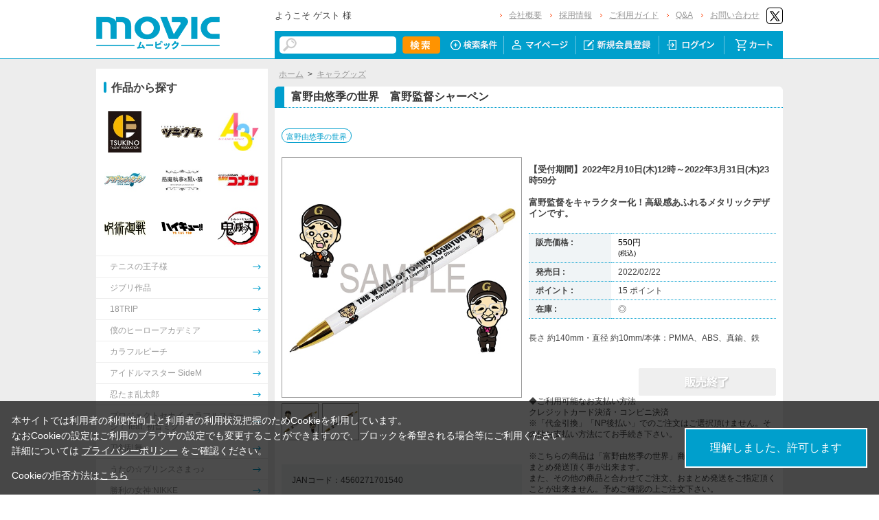

--- FILE ---
content_type: text/html; charset=shift_jis
request_url: https://www.movic.jp/shop/g/g04216-00090-90001/
body_size: 11851
content:
<!DOCTYPE HTML PUBLIC "-//W3C//DTD HTML 4.01 Transitional//EN"
    "http://www.w3.org/TR/html4/loose.dtd">
<html lang="ja" >
<head>
<meta http-equiv="Content-Type" content="text/html; charset=Shift_JIS">
<title>富野由悠季の世界　富野監督シャーペン: キャラグッズ｜ムービック（movic）</title>

<!-- Google Tag Manager -->
<script>(function(w,d,s,l,i){w[l]=w[l]||[];w[l].push({'gtm.start':
new Date().getTime(),event:'gtm.js'});var f=d.getElementsByTagName(s)[0],
j=d.createElement(s),dl=l!='dataLayer'?'&l='+l:'';j.async=true;j.src=
'https://www.googletagmanager.com/gtm.js?id='+i+dl;f.parentNode.insertBefore(j,f);
})(window,document,'script','dataLayer','GTM-W287L6B');</script>
<!-- End Google Tag Manager -->

<link rel="canonical" href="https://www.movic.jp/shop/g/g04216-00090-90001/">
<meta name="description" content="富野由悠季の世界　富野監督シャーペンのページです。">
<meta name="keywords" content="富野監督 ｼｬｰﾍﾟﾝ">
<meta name="viewport" content="width=device-width,initial-scale=1">

<meta name="facebook-domain-verification" content="6wpnudzxsrhqvj5v8pat1riyamiiyu" />

<meta http-equiv="Content-Type" content="text/html; charset=Shift_JIS">
<meta http-equiv="content-style-type" content="text/css">
<link rel="stylesheet" type="text/css" href="/css/style.css?20240819" media="all">
<link rel="stylesheet" type="text/css" href="/css/display_switch.css" />
<link rel="stylesheet" type="text/css" href="/css/cookie_policy.css" />
<meta http-equiv="content-script-type" content="text/javascript">
<script type="text/javascript" src="/js/jquery-3.6.0.min.js"></script>
<script language="JavaScript" type="text/javascript" src="/js/jquery-ui.js"></script>
<script language="JavaScript" type="text/javascript" src="/js/common.js"></script>
<link rel="SHORTCUT ICON" type="image/x-icon" href="/favicon.ico">
<link rel="stylesheet" type="text/css" href="/css/core.css">
<link rel="stylesheet" type="text/css" href="/css/skin.css">
<script type="text/javascript" src="/js/jquery.tile.js"></script>
<script type="text/javascript" src="/js/user.js?20240806-1705"></script>
<script type="text/javascript" src="/js/jquery.lazyload.js"></script>



<script>
	jQuery(function($) {
		$("img.lazy").lazyload();
	});
</script>
<!--[if IE 8]>
<script language="JavaScript" type="text/javascript" src="/lib/efo/pie_ie678.js"></script>
<script language="JavaScript" type="text/javascript" src="/js/init_ie8.js"></script>
<![endif]-->
<script type="text/javascript">
//jquery.tile.js
jQuery(window).on('load',function() {
    jQuery('.StyleT_Item_ .name_').tile(5);
    jQuery('.StyleT_Item_ .icon_').tile(5);
    jQuery('.StyleR_Item_ .name_').tile(5);
    jQuery('.StyleR_Item_ .icon_').tile(5);
});
</script>

<link rel="stylesheet" type="text/css" href="/css/movic_customize.css?20251215">
<!-- etm meta -->
<meta property="etm:device" content="desktop" />
<meta property="etm:page_type" content="goods" />
<meta property="etm:goods_detail" content="{&quot;goods&quot;:&quot;04216-00090-90001&quot;,&quot;category&quot;:&quot;10&quot;,&quot;name&quot;:&quot;富野由悠季の世界　富野監督シャーペン&quot;,&quot;variation_name1&quot;:&quot;&quot;,&quot;variation_name2&quot;:&quot;&quot;,&quot;item_code&quot;:&quot;&quot;,&quot;backorder_fg&quot;:&quot;0&quot;,&quot;s_dt&quot;:&quot;2022/02/10 12:00:00&quot;,&quot;f_dt&quot;:&quot;&quot;,&quot;release_dt&quot;:&quot;2022/02/22&quot;,&quot;regular&quot;:&quot;0&quot;,&quot;stock_status&quot;:&quot;1&quot;,&quot;price&quot;:&quot;550&quot;,&quot;sale_fg&quot;:&quot;false&quot;,&quot;brand&quot;:&quot;&quot;,&quot;brand_name&quot;:&quot;&quot;,&quot;category_name&quot;:&quot;キャラグッズ&quot;}" />
<meta property="etm:goods_keyword" content="[{&quot;goods&quot;:&quot;04216-00090-90001&quot;,&quot;keyword&quot;:&quot;04216-00090-90001&quot;},{&quot;goods&quot;:&quot;04216-00090-90001&quot;,&quot;keyword&quot;:&quot;4560271701540&quot;},{&quot;goods&quot;:&quot;04216-00090-90001&quot;,&quot;keyword&quot;:&quot;51&quot;},{&quot;goods&quot;:&quot;04216-00090-90001&quot;,&quot;keyword&quot;:&quot;event&quot;},{&quot;goods&quot;:&quot;04216-00090-90001&quot;,&quot;keyword&quot;:&quot;tomino4&quot;},{&quot;goods&quot;:&quot;04216-00090-90001&quot;,&quot;keyword&quot;:&quot;キャラグッズ&quot;},{&quot;goods&quot;:&quot;04216-00090-90001&quot;,&quot;keyword&quot;:&quot;富野由悠季の世界&quot;},{&quot;goods&quot;:&quot;04216-00090-90001&quot;,&quot;keyword&quot;:&quot;富野由悠季の世界　富野監督シャーペン&quot;}]" />

<script type="text/javascript" src="/js/goods_ajax_cart.js"></script>
<link rel="stylesheet" type="text/css" href="/css/core.css">
<link rel="stylesheet" type="text/css" href="/css/skin.css">
<script>
  (function(i,s,o,g,r,a,m){i['GoogleAnalyticsObject']=r;i[r]=i[r]||function(){
  (i[r].q=i[r].q||[]).push(arguments)},i[r].l=1*new Date();a=s.createElement(o),
  m=s.getElementsByTagName(o)[0];a.async=1;a.src=g;m.parentNode.insertBefore(a,m)
  })(window,document,'script','//www.google-analytics.com/analytics.js','ga');

  ga('create', 'UA-6516256-1', 'auto', {'allowLinker': true});
  ga('require', 'displayfeatures');
  ga('require', 'linkid', 'linkid.js');
  ga('require', 'linker');
  ga('linker:autoLink', ['eva-movie.com'] );
  ga('send', 'pageview');

</script>

<!-- Global site tag (gtag.js) - Google Analytics -->
<script async src="https://www.googletagmanager.com/gtag/js?id=G-5BC1YZV3NW"></script>
<script>
  const trackingcode = "G-5BC1YZV3NW";
  window.dataLayer = window.dataLayer || [];
  function gtag(){dataLayer.push(arguments);}
  gtag('js', new Date());
  gtag('config', trackingcode, { send_page_view: true, user_id: null });
</script>
<script src="https://ajax.googleapis.com/ajax/libs/jquery/3.0.0/jquery.min.js"></script>
<script>
  var $ga4jq = jQuery.noConflict(true);
</script>


</head>
<body >

<!-- Google Tag Manager (noscript) -->
<noscript><iframe src="https://www.googletagmanager.com/ns.html?id=GTM-W287L6B" height="0" width="0" style="display:none;visibility:hidden"></iframe></noscript>
<!-- End Google Tag Manager (noscript) -->




<div class="wrapper_">

	<!-- Accesstrade Tracking Tag -->
<script src="https://h.accesstrade.net/js/nct/lp.min.js"></script>
<!-- End Accesstrade Tracking Tag -->
<!-- header -->
<div id="header">
	<div class="inner_">
		<h1 id="sitelogo"><a href="/shop/"><img src="https://d38cuxvdcwawa4.cloudfront.net/img/usr/common/logo.png" alt="MOVIC"></a></h1>
		<div class="submenu_">
			<div class="navi_block01">
				<div id="welcomeMessage">
					<div style="font-size:small;">ようこそ ゲスト 様</div>
					<div id="linkLogout"></div>
				</div>
				<ul>
					<li><a href="/shop/pages/company.aspx">会社概要</a></li>
					<li><a href="https://www.movic.jp/recruitment/">採用情報</a></li>
					<li><a href="/shop/pages/page08.aspx">ご利用ガイド</a></li>
					<li><a href="/shop/pages/qa.aspx">Q&amp;A</a></li>
					<li><a href="https://www.movic.jp/shop/pages/contact.aspx">お問い合わせ</a></li>

					<!--<li class="sns_btn_"><a href="https://www.movic.jp/info/line/"><img src="https://d38cuxvdcwawa4.cloudfront.net/img/usr/common/line_at.png" alt="LINE@"></a></li> -->
					<!-- <li class="sns_btn_"><a href="https://www.instagram.com/movic_jp/?ref=badge" class="ig-b- ig-b-24"><img src="https://d38cuxvdcwawa4.cloudfront.net/img/usr/common/insta.png" alt="Instagram"></a></li> -->
					<!--<li class="sns_btn_"><a href="https://www.facebook.com/movic.jp"><img src="https://d38cuxvdcwawa4.cloudfront.net/img/usr/common/head_fb.png" alt="Facebook"></a></li>-->
					<li class="sns_btn_"><a href="https://twitter.com/movic_jp"><img src="https://d38cuxvdcwawa4.cloudfront.net/img/usr/common/head_twitter.png" alt="X"></a></li>
				</ul>
			</div>
			<div class="navi_block02">
				<div class="inner_">
					<div class="search_">
						<form action="/shop/goods/search.aspx" method="get" name="frmSearch">
							<input type="hidden" name="search" value="x">
							<input name="keyword" type="text" class="keyword_" id="keyword" tabindex="1" value="" size="8">
							<input type="image" src="/img/usr/common/head_searchbtn.png" alt="検索" name="image" tabindex="1">
						</form>
					</div>
					<ul>
						<li><a href="/shop/goods/search.aspx"><img src="/img/usr/common/head_navi_detail_off.png" alt="検索条件"></a></li>
						<li><a href="/shop/customer/menu.aspx"><img src="/img/usr/common/head_navi_01_off.png" alt="マイページ"></a></li>
						<li><a href="/shop/customer/entry.aspx"><img src="/img/usr/common/head_navi_02_off.png" alt="新規会員登録"></a></li>
						<li><a href="/shop/customer/menu.aspx"><img src="/img/usr/common/head_navi_03_off.png" alt="ログイン"></a></li>
						<li class="cart_menu_"><a href="/shop/cart/cart.aspx"><img src="/img/usr/common/head_navi_04_off.png" alt="カート"></a>
							<div class="cart_ddmenu"><img src="/img/usr/common/cart_ddmenu_bg01.png" alt="">
								<div class="body">
									<div id="jscart_replace_" style="">
										<div class="cart_title_">買い物かご内の商品</div>
										<div class="cart_frame_">
										</div>
									</div>
									<script type="text/javascript" src="/js/goods_cartlist.js"></script> 
								</div>
								<img src="/img/usr/common/cart_ddmenu_bg03.png" alt=""> </div>
						</li>
					</ul>
				</div>
			</div>
		</div>
	</div>
</div>
<!-- sidebanner_ -->

<!-- サイドバナーここから -->
<!--
<div class="sidebanner_">

<div class="bnr01_"><a href="https://www.uselessuse-lab.com/f/feature/tigerandbunny_01_lamp" target="_blank" ><img src="/img/usr/banner/bnr01.jpg"></a></div>
<div class="bnr02_"><a href="https://www.uselessuse-lab.com/f/feature/tigerandbunny_01_lamp" target="_blank" ><img src="/img/usr/banner/bnr02.jpg"></a></div>

</div>
-->
<!-- サイドバナーここまで -->


<div class="inner_wrap">
<div class="container_">
<div class="contents_">

<div class="mainframe_">




<div class="mainframe_body">

<div class="navitopicpath_"><a href="https://www.movic.jp/shop/" class="topicpath_home_">ホーム</a>&gt;<a href="/shop/c/c10/">キャラグッズ</a></div>
<h1 class="goods_name_"><span>富野由悠季の世界　富野監督シャーペン</span></h1>

<p class="message_"></p>

<input type="hidden" value="" id="hidden_variation_group">
<input type="hidden" value="0" id="variation_design_type">
<input type="hidden" value="04216-00090-90001" id="hidden_goods">
<div class="goodsproductdetail_">
<script type="text/javascript">
var crsirefo_jscart = "";
</script>


<div class="related_">関連作品&nbsp;<a href="https://www.movic.jp/shop/r/r102054">富野由悠季の世界</a><div></div></div>


	<div class="goodsimg_" id="gallery">
		<div class="img_L_">
			<div id="jqz_wrap">
				<a href="https://d38cuxvdcwawa4.cloudfront.net/img/goods/L/04216-00090-00001-l.jpg" id="jqz" rel="gallery" title="富野由悠季の世界　富野監督シャーペン">
				<img src="https://d38cuxvdcwawa4.cloudfront.net/img/goods/L/04216-00090-00001-l.jpg" alt="富野由悠季の世界　富野監督シャーペン"  class="src_l_"></a>
			</div>
		</div>
		<div id="change_image_for_lightbox"></div>
		<div class="etc_goodsimg_">
		<script type="text/javascript" src="/js/jquery.jqzoom-core.js"></script>
		<script type="text/javascript" src="/js/jquery.jqzoom-core-pack.js"></script>
		<ul class="etc_goodsimg_line_ thumblist" >
			
			<li class="etc_goodsimg_item_">
			<a href="javascript:void(0);" rel="{gallery: 'gallery', smallimage: 'https://d38cuxvdcwawa4.cloudfront.net/img/goods/L/04216-00090-00001-l.jpg',largeimage: 'https://d38cuxvdcwawa4.cloudfront.net/img/goods/L/04216-00090-00001-l.jpg'}" class="info zoomThumbActive" name="04216-00090-90001" title="富野由悠季の世界　富野監督シャーペン">
			<img src="https://d38cuxvdcwawa4.cloudfront.net/img/goods/L/04216-00090-00001-l.jpg" alt="富野由悠季の世界　富野監督シャーペン" >
			</a>
			</li>
			

			
			<li class="etc_goodsimg_item_">
			<a href="javascript:void(0);" rel="https://d38cuxvdcwawa4.cloudfront.net/img/goods/1/04216-00090-00001-1.jpg" class="info" name="04216-00090-90001" title="富野由悠季の世界　富野監督シャーペン">
			<img src="https://d38cuxvdcwawa4.cloudfront.net/img/goods/1/04216-00090-00001-1.jpg" alt="富野由悠季の世界　富野監督シャーペン" >
			</a>
			</li>
			

			

			

			

			
			
			
			
			
			
			
			
			
			
			
			
			
			
			
			
			
			
			
			
			
			
			
			
			
			
			
			
			
						
		</ul>
		</div>

		

		

		<div class="goodscomment2_">JANコード：4560271701540</div>

		</div>

		<div class="goodsspec_ js-enhanced-ecommerce-item-detail">
		<div class="icon_area_">









		</div>
			
			
			
			
			<div class="top_comment_" id="spec_goods_comment"><p>【受付期間】2022年2月10日(木)12時～2022年3月31日(木)23時59分<br>
<br>
富野監督をキャラクター化！高級感あふれるメタリックデザインです。</p></div>
			
			<table class="formdetail_ goodsspec_">
				<tr>
					
					<th>販売価格 : </th>
					<td id="spec_price">
					
					
						<span class="price_ js-enhanced-ecommerce-goods-price">
						
							
							 550円<br><span class="small_">(税込)</span>
							
						
						</span>
					
					
					</td>
					
				</tr>
				
				
					
					<tr>
						<th>発売日 : </th>
						<td id="spec_release_dt">2022/02/22</td>
					</tr>
					
				
				

				
				
				<tr>
					<th>ポイント : </th>
					<td id="spec_point">15 ポイント</td>
				</tr>
				
				
				
				
				<tr>
					<th>在庫 : </th>
					<td id="spec_stock_msg">◎</td>
				</tr>
				
			</table>

			<form name="frm" method="POST" action="/shop/cart/cart.aspx">

			
			<div class="cartbox_">
				<div class="variation_box_"><input name="goods" type="hidden" value="04216-00090-90001"></div> 	 
				
				<div class="goodscomment4_">長さ 約140mm・直径 約10mm/本体：PMMA、ABS、真鍮、鉄</div>
				
				
				<br>
				
				
				<div class="goods_ cart_"><img class="btn_cart_l_" src="/img/sys/button/close.gif" alt="販売終了"></div>
 	 
				
				
				<br>
				
<div class="groupWrap">
◆ご利用可能なお支払い方法<br>
クレジットカード決済・コンビニ決済<br>
※「代金引換」「NP後払い」でのご注文はご選択頂けません。その他お支払い方法にてお手続き下さい。<br>
<br>
※こちらの商品は「富野由悠季の世界」商品のみ一緒にご注文、おまとめ発送頂く事が出来ます。<br>
また、その他の商品と合わせてご注文、おまとめ発送をご指定頂くことが出来ません。予めご確認の上ご注文下さい。<br>
</div>
<ul class="option_buttons_">
<li>
<a href="https://www.movic.jp/shop/customer/bookmark.aspx?goods=04216-00090-90001&crsirefo_hidden=9554758b6ea5e6979274948ff5ac3eb999fb08ac86d588eeee9991c53656fba9"><img src="/img/sys/button/bookmark.gif" alt="お気に入りに追加" class="js-animation-bookmark js-enhanced-ecommerce-goods-bookmark"></a>
</li>



</ul>


				<dl class="common_infomation_">
				
				</dl>

			</div> 
			<div id="backorder">
			
			</div>
			
			
			</form>


			
		</div>


		

		

</div>











<div class="togetherlist_">
<h2 class="common_headline2_ accessory000_">
<img src="/img/usr/common/icon_togetherlist.jpg">
<span>関連商品</span></h2>


<script type="text/javascript">
var crsirefo_jscart = "";
</script>






<div class="goods_">
<div  class="StyleT_Frame_">
<div class="StyleT_Line_">
<div class="StyleT_Item_ js-enhanced-ecommerce-item">

		<div class="icon_">
			
			
			
		</div>




	

		<div class="img_"> 





			<!--<a class="goods_name_" href="/shop/g/g04216-00340-90001/" title="富野由悠季の世界　ステッカー　無敵鋼人ダイターン３" ><img alt="富野由悠季の世界　ステッカー　無敵鋼人ダイターン３" src="https://d38cuxvdcwawa4.cloudfront.net/img/goods/S/04216-00340-00001-s.jpg" ></a>-->
			<a class="goods_name_ js-enhanced-ecommerce-goods-image" href="/shop/g/g04216-00340-90001/" title="富野由悠季の世界　ステッカー　無敵鋼人ダイターン３" ><img class="lazy" data-original="https://d38cuxvdcwawa4.cloudfront.net/img/goods/S/04216-00340-00001-s.jpg" alt="富野由悠季の世界　ステッカー　無敵鋼人ダイターン３" ></a>
		</div>

	<div class="name_">
		<div class="name1_"><a class="goods_name_ js-enhanced-ecommerce-goods-name" href="/shop/g/g04216-00340-90001/" title="富野由悠季の世界　ステッカー　無敵鋼人ダイターン３"  data-category1="キャラグッズ(10)" data-category2="キャラグッズ(10)" data-category3="キャラグッズ(10)"data-category4="キャラグッズ(10)" >富野由悠季の世界　ステッカー　無敵鋼人ダイターン３</a></div>
	
	</div>
	
	
	<div class="price_ js-enhanced-ecommerce-goods-price">
		 660円
		
	</div>
	
	<div class="cart_"><img class="btn_cart_" src="/img/sys/button/close_s.gif" alt="">
	
	</div>
	
</div><div class="StyleT_Item_ js-enhanced-ecommerce-item">

		<div class="icon_">
			
			
			
		</div>




	

		<div class="img_"> 





			<!--<a class="goods_name_" href="/shop/g/g04216-00340-90002/" title="富野由悠季の世界　ステッカー　機動戦士ガンダム" ><img alt="富野由悠季の世界　ステッカー　機動戦士ガンダム" src="https://d38cuxvdcwawa4.cloudfront.net/img/goods/S/04216-00340-00002-s.jpg" ></a>-->
			<a class="goods_name_ js-enhanced-ecommerce-goods-image" href="/shop/g/g04216-00340-90002/" title="富野由悠季の世界　ステッカー　機動戦士ガンダム" ><img class="lazy" data-original="https://d38cuxvdcwawa4.cloudfront.net/img/goods/S/04216-00340-00002-s.jpg" alt="富野由悠季の世界　ステッカー　機動戦士ガンダム" ></a>
		</div>

	<div class="name_">
		<div class="name1_"><a class="goods_name_ js-enhanced-ecommerce-goods-name" href="/shop/g/g04216-00340-90002/" title="富野由悠季の世界　ステッカー　機動戦士ガンダム"  data-category1="キャラグッズ(10)" data-category2="キャラグッズ(10)" data-category3="キャラグッズ(10)"data-category4="キャラグッズ(10)" >富野由悠季の世界　ステッカー　機動戦士ガンダム</a></div>
	
	</div>
	
	
	<div class="price_ js-enhanced-ecommerce-goods-price">
		 660円
		
	</div>
	
	<div class="cart_"><img class="btn_cart_" src="/img/sys/button/close_s.gif" alt="">
	
	</div>
	
</div><div class="StyleT_Item_ js-enhanced-ecommerce-item">

		<div class="icon_">
			
			
			
		</div>




	

		<div class="img_"> 





			<!--<a class="goods_name_" href="/shop/g/g04216-00340-90003/" title="富野由悠季の世界　ステッカー　伝説巨神イデオン" ><img alt="富野由悠季の世界　ステッカー　伝説巨神イデオン" src="https://d38cuxvdcwawa4.cloudfront.net/img/goods/S/04216-00340-00003-s.jpg" ></a>-->
			<a class="goods_name_ js-enhanced-ecommerce-goods-image" href="/shop/g/g04216-00340-90003/" title="富野由悠季の世界　ステッカー　伝説巨神イデオン" ><img class="lazy" data-original="https://d38cuxvdcwawa4.cloudfront.net/img/goods/S/04216-00340-00003-s.jpg" alt="富野由悠季の世界　ステッカー　伝説巨神イデオン" ></a>
		</div>

	<div class="name_">
		<div class="name1_"><a class="goods_name_ js-enhanced-ecommerce-goods-name" href="/shop/g/g04216-00340-90003/" title="富野由悠季の世界　ステッカー　伝説巨神イデオン"  data-category1="キャラグッズ(10)" data-category2="キャラグッズ(10)" data-category3="キャラグッズ(10)"data-category4="キャラグッズ(10)" >富野由悠季の世界　ステッカー　伝説巨神イデオン</a></div>
	
	</div>
	
	
	<div class="price_ js-enhanced-ecommerce-goods-price">
		 660円
		
	</div>
	
	<div class="cart_"><img class="btn_cart_" src="/img/sys/button/close_s.gif" alt="">
	
	</div>
	
</div><div class="StyleT_Item_ js-enhanced-ecommerce-item">

		<div class="icon_">
			
			
			
		</div>




	

		<div class="img_"> 





			<!--<a class="goods_name_" href="/shop/g/g04216-00340-90004/" title="富野由悠季の世界　ステッカー　戦闘メカ ザブングル" ><img alt="富野由悠季の世界　ステッカー　戦闘メカ ザブングル" src="https://d38cuxvdcwawa4.cloudfront.net/img/goods/S/04216-00340-00004-s.jpg" ></a>-->
			<a class="goods_name_ js-enhanced-ecommerce-goods-image" href="/shop/g/g04216-00340-90004/" title="富野由悠季の世界　ステッカー　戦闘メカ ザブングル" ><img class="lazy" data-original="https://d38cuxvdcwawa4.cloudfront.net/img/goods/S/04216-00340-00004-s.jpg" alt="富野由悠季の世界　ステッカー　戦闘メカ ザブングル" ></a>
		</div>

	<div class="name_">
		<div class="name1_"><a class="goods_name_ js-enhanced-ecommerce-goods-name" href="/shop/g/g04216-00340-90004/" title="富野由悠季の世界　ステッカー　戦闘メカ ザブングル"  data-category1="キャラグッズ(10)" data-category2="キャラグッズ(10)" data-category3="キャラグッズ(10)"data-category4="キャラグッズ(10)" >富野由悠季の世界　ステッカー　戦闘メカ ザブングル</a></div>
	
	</div>
	
	
	<div class="price_ js-enhanced-ecommerce-goods-price">
		 660円
		
	</div>
	
	<div class="cart_"><img class="btn_cart_" src="/img/sys/button/close_s.gif" alt="">
	
	</div>
	
</div><div class="StyleT_Item_ js-enhanced-ecommerce-item">

		<div class="icon_">
			
			
			
		</div>




	

		<div class="img_"> 





			<!--<a class="goods_name_" href="/shop/g/g04216-00340-90005/" title="富野由悠季の世界　ステッカー　聖戦士ダンバイン" ><img alt="富野由悠季の世界　ステッカー　聖戦士ダンバイン" src="https://d38cuxvdcwawa4.cloudfront.net/img/goods/S/04216-00340-00005-s.jpg" ></a>-->
			<a class="goods_name_ js-enhanced-ecommerce-goods-image" href="/shop/g/g04216-00340-90005/" title="富野由悠季の世界　ステッカー　聖戦士ダンバイン" ><img class="lazy" data-original="https://d38cuxvdcwawa4.cloudfront.net/img/goods/S/04216-00340-00005-s.jpg" alt="富野由悠季の世界　ステッカー　聖戦士ダンバイン" ></a>
		</div>

	<div class="name_">
		<div class="name1_"><a class="goods_name_ js-enhanced-ecommerce-goods-name" href="/shop/g/g04216-00340-90005/" title="富野由悠季の世界　ステッカー　聖戦士ダンバイン"  data-category1="キャラグッズ(10)" data-category2="キャラグッズ(10)" data-category3="キャラグッズ(10)"data-category4="キャラグッズ(10)" >富野由悠季の世界　ステッカー　聖戦士ダンバイン</a></div>
	
	</div>
	
	
	<div class="price_ js-enhanced-ecommerce-goods-price">
		 660円
		
	</div>
	
	<div class="cart_"><img class="btn_cart_" src="/img/sys/button/close_s.gif" alt="">
	
	</div>
	
</div>
</div>
<div class="StyleT_Line_">
<div class="StyleT_Item_ js-enhanced-ecommerce-item">

		<div class="icon_">
			
			
			
		</div>




	

		<div class="img_"> 





			<!--<a class="goods_name_" href="/shop/g/g04216-00340-90006/" title="富野由悠季の世界　ステッカー　重戦機エルガイム" ><img alt="富野由悠季の世界　ステッカー　重戦機エルガイム" src="https://d38cuxvdcwawa4.cloudfront.net/img/goods/S/04216-00340-00006-s.jpg" ></a>-->
			<a class="goods_name_ js-enhanced-ecommerce-goods-image" href="/shop/g/g04216-00340-90006/" title="富野由悠季の世界　ステッカー　重戦機エルガイム" ><img class="lazy" data-original="https://d38cuxvdcwawa4.cloudfront.net/img/goods/S/04216-00340-00006-s.jpg" alt="富野由悠季の世界　ステッカー　重戦機エルガイム" ></a>
		</div>

	<div class="name_">
		<div class="name1_"><a class="goods_name_ js-enhanced-ecommerce-goods-name" href="/shop/g/g04216-00340-90006/" title="富野由悠季の世界　ステッカー　重戦機エルガイム"  data-category1="キャラグッズ(10)" data-category2="キャラグッズ(10)" data-category3="キャラグッズ(10)"data-category4="キャラグッズ(10)" >富野由悠季の世界　ステッカー　重戦機エルガイム</a></div>
	
	</div>
	
	
	<div class="price_ js-enhanced-ecommerce-goods-price">
		 660円
		
	</div>
	
	<div class="cart_"><img class="btn_cart_" src="/img/sys/button/close_s.gif" alt="">
	
	</div>
	
</div><div class="StyleT_Item_ js-enhanced-ecommerce-item">

		<div class="icon_">
			
			
			
		</div>




	

		<div class="img_"> 





			<!--<a class="goods_name_" href="/shop/g/g04216-00340-90007/" title="富野由悠季の世界　ステッカー　機動戦士Zガンダム" ><img alt="富野由悠季の世界　ステッカー　機動戦士Zガンダム" src="https://d38cuxvdcwawa4.cloudfront.net/img/goods/S/04216-00340-00007-s.jpg" ></a>-->
			<a class="goods_name_ js-enhanced-ecommerce-goods-image" href="/shop/g/g04216-00340-90007/" title="富野由悠季の世界　ステッカー　機動戦士Zガンダム" ><img class="lazy" data-original="https://d38cuxvdcwawa4.cloudfront.net/img/goods/S/04216-00340-00007-s.jpg" alt="富野由悠季の世界　ステッカー　機動戦士Zガンダム" ></a>
		</div>

	<div class="name_">
		<div class="name1_"><a class="goods_name_ js-enhanced-ecommerce-goods-name" href="/shop/g/g04216-00340-90007/" title="富野由悠季の世界　ステッカー　機動戦士Zガンダム"  data-category1="キャラグッズ(10)" data-category2="キャラグッズ(10)" data-category3="キャラグッズ(10)"data-category4="キャラグッズ(10)" >富野由悠季の世界　ステッカー　機動戦士Zガンダム</a></div>
	
	</div>
	
	
	<div class="price_ js-enhanced-ecommerce-goods-price">
		 660円
		
	</div>
	
	<div class="cart_"><img class="btn_cart_" src="/img/sys/button/close_s.gif" alt="">
	
	</div>
	
</div><div class="StyleT_Item_ js-enhanced-ecommerce-item">

		<div class="icon_">
			
			
			
		</div>




	

		<div class="img_"> 





			<!--<a class="goods_name_" href="/shop/g/g04216-00340-90008/" title="富野由悠季の世界　ステッカー　機動戦士ガンダム 逆襲のシャア" ><img alt="富野由悠季の世界　ステッカー　機動戦士ガンダム 逆襲のシャア" src="https://d38cuxvdcwawa4.cloudfront.net/img/goods/S/04216-00340-00008-s.jpg" ></a>-->
			<a class="goods_name_ js-enhanced-ecommerce-goods-image" href="/shop/g/g04216-00340-90008/" title="富野由悠季の世界　ステッカー　機動戦士ガンダム 逆襲のシャア" ><img class="lazy" data-original="https://d38cuxvdcwawa4.cloudfront.net/img/goods/S/04216-00340-00008-s.jpg" alt="富野由悠季の世界　ステッカー　機動戦士ガンダム 逆襲のシャア" ></a>
		</div>

	<div class="name_">
		<div class="name1_"><a class="goods_name_ js-enhanced-ecommerce-goods-name" href="/shop/g/g04216-00340-90008/" title="富野由悠季の世界　ステッカー　機動戦士ガンダム 逆襲のシャア"  data-category1="キャラグッズ(10)" data-category2="キャラグッズ(10)" data-category3="キャラグッズ(10)"data-category4="キャラグッズ(10)" >富野由悠季の世界　ステッカー　機動戦士ガンダム 逆襲のシャア</a></div>
	
	</div>
	
	
	<div class="price_ js-enhanced-ecommerce-goods-price">
		 660円
		
	</div>
	
	<div class="cart_"><img class="btn_cart_" src="/img/sys/button/close_s.gif" alt="">
	
	</div>
	
</div><div class="StyleT_Item_ js-enhanced-ecommerce-item">

		<div class="icon_">
			
			
			
		</div>




	

		<div class="img_"> 





			<!--<a class="goods_name_" href="/shop/g/g04216-00350-90001/" title="富野由悠季の世界　アクリルスタンド　富野由悠季監督 スチール" ><img alt="富野由悠季の世界　アクリルスタンド　富野由悠季監督 スチール" src="https://d38cuxvdcwawa4.cloudfront.net/img/goods/S/04216-00350-00001-s.jpg" ></a>-->
			<a class="goods_name_ js-enhanced-ecommerce-goods-image" href="/shop/g/g04216-00350-90001/" title="富野由悠季の世界　アクリルスタンド　富野由悠季監督 スチール" ><img class="lazy" data-original="https://d38cuxvdcwawa4.cloudfront.net/img/goods/S/04216-00350-00001-s.jpg" alt="富野由悠季の世界　アクリルスタンド　富野由悠季監督 スチール" ></a>
		</div>

	<div class="name_">
		<div class="name1_"><a class="goods_name_ js-enhanced-ecommerce-goods-name" href="/shop/g/g04216-00350-90001/" title="富野由悠季の世界　アクリルスタンド　富野由悠季監督 スチール"  data-category1="キャラグッズ(10)" data-category2="キャラグッズ(10)" data-category3="キャラグッズ(10)"data-category4="キャラグッズ(10)" >富野由悠季の世界　アクリルスタンド　富野由悠季監督 スチール</a></div>
	
	</div>
	
	
	<div class="price_ js-enhanced-ecommerce-goods-price">
		 1,650円
		
	</div>
	
	<div class="cart_"><img class="btn_cart_" src="/img/sys/button/close_s.gif" alt="">
	
	</div>
	
</div><div class="StyleT_Item_ js-enhanced-ecommerce-item">

		<div class="icon_">
			
			
			
		</div>




	

		<div class="img_"> 





			<!--<a class="goods_name_" href="/shop/g/g04216-00220-90009/" title="富野由悠季の世界　レンチキュラーキーホルダー　機動戦士ガンダム　ひらめく！ ピキーンキーホルダー" ><img alt="富野由悠季の世界　レンチキュラーキーホルダー　機動戦士ガンダム　ひらめく！ ピキーンキーホルダー" src="https://d38cuxvdcwawa4.cloudfront.net/img/goods/S/04216-00220-00009-s.jpg" ></a>-->
			<a class="goods_name_ js-enhanced-ecommerce-goods-image" href="/shop/g/g04216-00220-90009/" title="富野由悠季の世界　レンチキュラーキーホルダー　機動戦士ガンダム　ひらめく！ ピキーンキーホルダー" ><img class="lazy" data-original="https://d38cuxvdcwawa4.cloudfront.net/img/goods/S/04216-00220-00009-s.jpg" alt="富野由悠季の世界　レンチキュラーキーホルダー　機動戦士ガンダム　ひらめく！ ピキーンキーホルダー" ></a>
		</div>

	<div class="name_">
		<div class="name1_"><a class="goods_name_ js-enhanced-ecommerce-goods-name" href="/shop/g/g04216-00220-90009/" title="富野由悠季の世界　レンチキュラーキーホルダー　機動戦士ガンダム　ひらめく！ ピキーンキーホルダー"  data-category1="キャラグッズ(10)" data-category2="キャラグッズ(10)" data-category3="キャラグッズ(10)"data-category4="キャラグッズ(10)" >富野由悠季の世界　レンチキュラーキーホルダー　機動戦士ガンダム　ひらめく！ ピキーンキーホルダー</a></div>
	
	</div>
	
	
	<div class="price_ js-enhanced-ecommerce-goods-price">
		 990円
		
	</div>
	
	<div class="cart_"><img class="btn_cart_" src="/img/sys/button/close_s.gif" alt="">
	
	</div>
	
</div>
</div>
<div class="StyleT_Line_">
<div class="StyleT_Item_ js-enhanced-ecommerce-item">

		<div class="icon_">
			
			
			
		</div>




	

		<div class="img_"> 





			<!--<a class="goods_name_" href="/shop/g/g04216-00220-90010/" title="富野由悠季の世界　レンチキュラーキーホルダー　機動戦士ガンダム　きらめく！　戯れ事キーホルダー" ><img alt="富野由悠季の世界　レンチキュラーキーホルダー　機動戦士ガンダム　きらめく！　戯れ事キーホルダー" src="https://d38cuxvdcwawa4.cloudfront.net/img/goods/S/04216-00220-00010-s.jpg" ></a>-->
			<a class="goods_name_ js-enhanced-ecommerce-goods-image" href="/shop/g/g04216-00220-90010/" title="富野由悠季の世界　レンチキュラーキーホルダー　機動戦士ガンダム　きらめく！　戯れ事キーホルダー" ><img class="lazy" data-original="https://d38cuxvdcwawa4.cloudfront.net/img/goods/S/04216-00220-00010-s.jpg" alt="富野由悠季の世界　レンチキュラーキーホルダー　機動戦士ガンダム　きらめく！　戯れ事キーホルダー" ></a>
		</div>

	<div class="name_">
		<div class="name1_"><a class="goods_name_ js-enhanced-ecommerce-goods-name" href="/shop/g/g04216-00220-90010/" title="富野由悠季の世界　レンチキュラーキーホルダー　機動戦士ガンダム　きらめく！　戯れ事キーホルダー"  data-category1="キャラグッズ(10)" data-category2="キャラグッズ(10)" data-category3="キャラグッズ(10)"data-category4="キャラグッズ(10)" >富野由悠季の世界　レンチキュラーキーホルダー　機動戦士ガンダム　きらめく！　戯れ事キーホルダー</a></div>
	
	</div>
	
	
	<div class="price_ js-enhanced-ecommerce-goods-price">
		 990円
		
	</div>
	
	<div class="cart_"><img class="btn_cart_" src="/img/sys/button/close_s.gif" alt="">
	
	</div>
	
</div><div class="StyleT_Item_ js-enhanced-ecommerce-item">

		<div class="icon_">
			
			
			
		</div>




	

		<div class="img_"> 





			<!--<a class="goods_name_" href="/shop/g/g04216-00220-90011/" title="富野由悠季の世界　レンチキュラーキーホルダー　伝説巨神イデオン　発動！ イデのゲージ キーホルダー" ><img alt="富野由悠季の世界　レンチキュラーキーホルダー　伝説巨神イデオン　発動！ イデのゲージ キーホルダー" src="https://d38cuxvdcwawa4.cloudfront.net/img/goods/S/04216-00220-00011-s.jpg" ></a>-->
			<a class="goods_name_ js-enhanced-ecommerce-goods-image" href="/shop/g/g04216-00220-90011/" title="富野由悠季の世界　レンチキュラーキーホルダー　伝説巨神イデオン　発動！ イデのゲージ キーホルダー" ><img class="lazy" data-original="https://d38cuxvdcwawa4.cloudfront.net/img/goods/S/04216-00220-00011-s.jpg" alt="富野由悠季の世界　レンチキュラーキーホルダー　伝説巨神イデオン　発動！ イデのゲージ キーホルダー" ></a>
		</div>

	<div class="name_">
		<div class="name1_"><a class="goods_name_ js-enhanced-ecommerce-goods-name" href="/shop/g/g04216-00220-90011/" title="富野由悠季の世界　レンチキュラーキーホルダー　伝説巨神イデオン　発動！ イデのゲージ キーホルダー"  data-category1="キャラグッズ(10)" data-category2="キャラグッズ(10)" data-category3="キャラグッズ(10)"data-category4="キャラグッズ(10)" >富野由悠季の世界　レンチキュラーキーホルダー　伝説巨神イデオン　発動！ イデのゲージ キーホルダー</a></div>
	
	</div>
	
	
	<div class="price_ js-enhanced-ecommerce-goods-price">
		 990円
		
	</div>
	
	<div class="cart_"><img class="btn_cart_" src="/img/sys/button/close_s.gif" alt="">
	
	</div>
	
</div><div class="StyleT_Item_ js-enhanced-ecommerce-item">

		<div class="icon_">
			
			
			
		</div>




	

		<div class="img_"> 





			<!--<a class="goods_name_" href="/shop/g/g04216-00220-90012/" title="富野由悠季の世界　レンチキュラーキーホルダー　キングゲイナー　踊る！　アナ姫キーホルダー" ><img alt="富野由悠季の世界　レンチキュラーキーホルダー　キングゲイナー　踊る！　アナ姫キーホルダー" src="https://d38cuxvdcwawa4.cloudfront.net/img/goods/S/04216-00220-00012-s.jpg" ></a>-->
			<a class="goods_name_ js-enhanced-ecommerce-goods-image" href="/shop/g/g04216-00220-90012/" title="富野由悠季の世界　レンチキュラーキーホルダー　キングゲイナー　踊る！　アナ姫キーホルダー" ><img class="lazy" data-original="https://d38cuxvdcwawa4.cloudfront.net/img/goods/S/04216-00220-00012-s.jpg" alt="富野由悠季の世界　レンチキュラーキーホルダー　キングゲイナー　踊る！　アナ姫キーホルダー" ></a>
		</div>

	<div class="name_">
		<div class="name1_"><a class="goods_name_ js-enhanced-ecommerce-goods-name" href="/shop/g/g04216-00220-90012/" title="富野由悠季の世界　レンチキュラーキーホルダー　キングゲイナー　踊る！　アナ姫キーホルダー"  data-category1="キャラグッズ(10)" data-category2="キャラグッズ(10)" data-category3="キャラグッズ(10)"data-category4="キャラグッズ(10)" >富野由悠季の世界　レンチキュラーキーホルダー　キングゲイナー　踊る！　アナ姫キーホルダー</a></div>
	
	</div>
	
	
	<div class="price_ js-enhanced-ecommerce-goods-price">
		 990円
		
	</div>
	
	<div class="cart_"><img class="btn_cart_" src="/img/sys/button/close_s.gif" alt="">
	
	</div>
	
</div><div class="StyleT_Item_ js-enhanced-ecommerce-item">

		<div class="icon_">
			
			
			
		</div>




	

		<div class="img_"> 





			<!--<a class="goods_name_" href="/shop/g/g04216-00682-90001/" title="富野由悠季の世界　フラットポーチ　機動戦士ガンダム　おヒゲのポーチ　―ランバ・ラル―" ><img alt="富野由悠季の世界　フラットポーチ　機動戦士ガンダム　おヒゲのポーチ　―ランバ・ラル―" src="https://d38cuxvdcwawa4.cloudfront.net/img/goods/S/04216-00682-00001-s.jpg" ></a>-->
			<a class="goods_name_ js-enhanced-ecommerce-goods-image" href="/shop/g/g04216-00682-90001/" title="富野由悠季の世界　フラットポーチ　機動戦士ガンダム　おヒゲのポーチ　―ランバ・ラル―" ><img class="lazy" data-original="https://d38cuxvdcwawa4.cloudfront.net/img/goods/S/04216-00682-00001-s.jpg" alt="富野由悠季の世界　フラットポーチ　機動戦士ガンダム　おヒゲのポーチ　―ランバ・ラル―" ></a>
		</div>

	<div class="name_">
		<div class="name1_"><a class="goods_name_ js-enhanced-ecommerce-goods-name" href="/shop/g/g04216-00682-90001/" title="富野由悠季の世界　フラットポーチ　機動戦士ガンダム　おヒゲのポーチ　―ランバ・ラル―"  data-category1="キャラグッズ(10)" data-category2="キャラグッズ(10)" data-category3="キャラグッズ(10)"data-category4="キャラグッズ(10)" >富野由悠季の世界　フラットポーチ　機動戦士ガンダム　おヒゲのポーチ　―ランバ・ラル―</a></div>
	
	</div>
	
	
	<div class="price_ js-enhanced-ecommerce-goods-price">
		 1,320円
		
	</div>
	
	<div class="cart_"><img class="btn_cart_" src="/img/sys/button/close_s.gif" alt="">
	
	</div>
	
</div><div class="StyleT_Item_ js-enhanced-ecommerce-item">

		<div class="icon_">
			
			
			
		</div>




	

		<div class="img_"> 





			<!--<a class="goods_name_" href="/shop/g/g04216-00682-90002/" title="富野由悠季の世界　フラットポーチ　無敵鋼人ダイターン３　おヒゲのポーチ ―ギャリソン時田―" ><img alt="富野由悠季の世界　フラットポーチ　無敵鋼人ダイターン３　おヒゲのポーチ ―ギャリソン時田―" src="https://d38cuxvdcwawa4.cloudfront.net/img/goods/S/04216-00682-00002-s.jpg" ></a>-->
			<a class="goods_name_ js-enhanced-ecommerce-goods-image" href="/shop/g/g04216-00682-90002/" title="富野由悠季の世界　フラットポーチ　無敵鋼人ダイターン３　おヒゲのポーチ ―ギャリソン時田―" ><img class="lazy" data-original="https://d38cuxvdcwawa4.cloudfront.net/img/goods/S/04216-00682-00002-s.jpg" alt="富野由悠季の世界　フラットポーチ　無敵鋼人ダイターン３　おヒゲのポーチ ―ギャリソン時田―" ></a>
		</div>

	<div class="name_">
		<div class="name1_"><a class="goods_name_ js-enhanced-ecommerce-goods-name" href="/shop/g/g04216-00682-90002/" title="富野由悠季の世界　フラットポーチ　無敵鋼人ダイターン３　おヒゲのポーチ ―ギャリソン時田―"  data-category1="キャラグッズ(10)" data-category2="キャラグッズ(10)" data-category3="キャラグッズ(10)"data-category4="キャラグッズ(10)" >富野由悠季の世界　フラットポーチ　無敵鋼人ダイターン３　おヒゲのポーチ ―ギャリソン時田―</a></div>
	
	</div>
	
	
	<div class="price_ js-enhanced-ecommerce-goods-price">
		 1,320円
		
	</div>
	
	<div class="cart_"><img class="btn_cart_" src="/img/sys/button/close_s.gif" alt="">
	
	</div>
	
</div>
</div>
<div class="StyleT_Line_">
<div class="StyleT_Item_ js-enhanced-ecommerce-item">

		<div class="icon_">
			
			
			
		</div>




	

		<div class="img_"> 





			<!--<a class="goods_name_" href="/shop/g/g04216-00682-90003/" title="富野由悠季の世界　フラットポーチ　∀ガンダム　おヒゲのポーチ　―∀ガンダム―" ><img alt="富野由悠季の世界　フラットポーチ　∀ガンダム　おヒゲのポーチ　―∀ガンダム―" src="https://d38cuxvdcwawa4.cloudfront.net/img/goods/S/04216-00682-00003-s.jpg" ></a>-->
			<a class="goods_name_ js-enhanced-ecommerce-goods-image" href="/shop/g/g04216-00682-90003/" title="富野由悠季の世界　フラットポーチ　∀ガンダム　おヒゲのポーチ　―∀ガンダム―" ><img class="lazy" data-original="https://d38cuxvdcwawa4.cloudfront.net/img/goods/S/04216-00682-00003-s.jpg" alt="富野由悠季の世界　フラットポーチ　∀ガンダム　おヒゲのポーチ　―∀ガンダム―" ></a>
		</div>

	<div class="name_">
		<div class="name1_"><a class="goods_name_ js-enhanced-ecommerce-goods-name" href="/shop/g/g04216-00682-90003/" title="富野由悠季の世界　フラットポーチ　∀ガンダム　おヒゲのポーチ　―∀ガンダム―"  data-category1="キャラグッズ(10)" data-category2="キャラグッズ(10)" data-category3="キャラグッズ(10)"data-category4="キャラグッズ(10)" >富野由悠季の世界　フラットポーチ　∀ガンダム　おヒゲのポーチ　―∀ガンダム―</a></div>
	
	</div>
	
	
	<div class="price_ js-enhanced-ecommerce-goods-price">
		 1,320円
		
	</div>
	
	<div class="cart_"><img class="btn_cart_" src="/img/sys/button/close_s.gif" alt="">
	
	</div>
	
</div><div class="StyleT_Item_ js-enhanced-ecommerce-item">

		<div class="icon_">
			
			
			
		</div>




	

		<div class="img_"> 





			<!--<a class="goods_name_" href="/shop/g/g04216-00141-90001/" title="富野由悠季の世界　うちわ　富野監督 応援うちわ" ><img alt="富野由悠季の世界　うちわ　富野監督 応援うちわ" src="https://d38cuxvdcwawa4.cloudfront.net/img/goods/S/04216-00141-00001-s.jpg" ></a>-->
			<a class="goods_name_ js-enhanced-ecommerce-goods-image" href="/shop/g/g04216-00141-90001/" title="富野由悠季の世界　うちわ　富野監督 応援うちわ" ><img class="lazy" data-original="https://d38cuxvdcwawa4.cloudfront.net/img/goods/S/04216-00141-00001-s.jpg" alt="富野由悠季の世界　うちわ　富野監督 応援うちわ" ></a>
		</div>

	<div class="name_">
		<div class="name1_"><a class="goods_name_ js-enhanced-ecommerce-goods-name" href="/shop/g/g04216-00141-90001/" title="富野由悠季の世界　うちわ　富野監督 応援うちわ"  data-category1="キャラグッズ(10)" data-category2="キャラグッズ(10)" data-category3="キャラグッズ(10)"data-category4="キャラグッズ(10)" >富野由悠季の世界　うちわ　富野監督 応援うちわ</a></div>
	
	</div>
	
	
	<div class="price_ js-enhanced-ecommerce-goods-price">
		 880円
		
	</div>
	
	<div class="cart_"><img class="btn_cart_" src="/img/sys/button/close_s.gif" alt="">
	
	</div>
	
</div><div class="StyleT_Item_ js-enhanced-ecommerce-item">

		<div class="icon_">
			
			
			
		</div>




	

		<div class="img_"> 





			<!--<a class="goods_name_" href="/shop/g/g04216-00760-90002/" title="富野由悠季の世界　メモパッド　TAGGED&#215;∀ガンダム" ><img alt="富野由悠季の世界　メモパッド　TAGGED&#215;∀ガンダム" src="https://d38cuxvdcwawa4.cloudfront.net/img/goods/S/04216-00760-00002-s.jpg" ></a>-->
			<a class="goods_name_ js-enhanced-ecommerce-goods-image" href="/shop/g/g04216-00760-90002/" title="富野由悠季の世界　メモパッド　TAGGED&#215;∀ガンダム" ><img class="lazy" data-original="https://d38cuxvdcwawa4.cloudfront.net/img/goods/S/04216-00760-00002-s.jpg" alt="富野由悠季の世界　メモパッド　TAGGED&#215;∀ガンダム" ></a>
		</div>

	<div class="name_">
		<div class="name1_"><a class="goods_name_ js-enhanced-ecommerce-goods-name" href="/shop/g/g04216-00760-90002/" title="富野由悠季の世界　メモパッド　TAGGED&#215;∀ガンダム"  data-category1="キャラグッズ(10)" data-category2="キャラグッズ(10)" data-category3="キャラグッズ(10)"data-category4="キャラグッズ(10)" >富野由悠季の世界　メモパッド　TAGGED&#215;∀ガンダム</a></div>
	
	</div>
	
	
	<div class="price_ js-enhanced-ecommerce-goods-price">
		 880円
		
	</div>
	
	<div class="cart_"><img class="btn_cart_" src="/img/sys/button/close_s.gif" alt="">
	
	</div>
	
</div><div class="StyleT_Item_ js-enhanced-ecommerce-item">

		<div class="icon_">
			
			
			
		</div>




	

		<div class="img_"> 





			<!--<a class="goods_name_" href="/shop/g/g04216-00760-90003/" title="富野由悠季の世界　メモパッド　シャア専用TAGGED（機動戦士ガンダム）" ><img alt="富野由悠季の世界　メモパッド　シャア専用TAGGED（機動戦士ガンダム）" src="https://d38cuxvdcwawa4.cloudfront.net/img/goods/S/04216-00760-00003-s.jpg" ></a>-->
			<a class="goods_name_ js-enhanced-ecommerce-goods-image" href="/shop/g/g04216-00760-90003/" title="富野由悠季の世界　メモパッド　シャア専用TAGGED（機動戦士ガンダム）" ><img class="lazy" data-original="https://d38cuxvdcwawa4.cloudfront.net/img/goods/S/04216-00760-00003-s.jpg" alt="富野由悠季の世界　メモパッド　シャア専用TAGGED（機動戦士ガンダム）" ></a>
		</div>

	<div class="name_">
		<div class="name1_"><a class="goods_name_ js-enhanced-ecommerce-goods-name" href="/shop/g/g04216-00760-90003/" title="富野由悠季の世界　メモパッド　シャア専用TAGGED（機動戦士ガンダム）"  data-category1="キャラグッズ(10)" data-category2="キャラグッズ(10)" data-category3="キャラグッズ(10)"data-category4="キャラグッズ(10)" >富野由悠季の世界　メモパッド　シャア専用TAGGED（機動戦士ガンダム）</a></div>
	
	</div>
	
	
	<div class="price_ js-enhanced-ecommerce-goods-price">
		 880円
		
	</div>
	
	<div class="cart_"><img class="btn_cart_" src="/img/sys/button/close_s.gif" alt="">
	
	</div>
	
</div><div class="StyleT_Item_ js-enhanced-ecommerce-item">

		<div class="icon_">
			
			
			
		</div>




	

		<div class="img_"> 





			<!--<a class="goods_name_" href="/shop/g/g04216-00220-90013/" title="富野由悠季の世界　富野監督キーホルダー　A（笑顔）" ><img alt="富野由悠季の世界　富野監督キーホルダー　A（笑顔）" src="https://d38cuxvdcwawa4.cloudfront.net/img/goods/S/04216-00220-00013-s.jpg" ></a>-->
			<a class="goods_name_ js-enhanced-ecommerce-goods-image" href="/shop/g/g04216-00220-90013/" title="富野由悠季の世界　富野監督キーホルダー　A（笑顔）" ><img class="lazy" data-original="https://d38cuxvdcwawa4.cloudfront.net/img/goods/S/04216-00220-00013-s.jpg" alt="富野由悠季の世界　富野監督キーホルダー　A（笑顔）" ></a>
		</div>

	<div class="name_">
		<div class="name1_"><a class="goods_name_ js-enhanced-ecommerce-goods-name" href="/shop/g/g04216-00220-90013/" title="富野由悠季の世界　富野監督キーホルダー　A（笑顔）"  data-category1="キャラグッズ(10)" data-category2="キャラグッズ(10)" data-category3="キャラグッズ(10)"data-category4="キャラグッズ(10)" >富野由悠季の世界　富野監督キーホルダー　A（笑顔）</a></div>
	
	</div>
	
	
	<div class="price_ js-enhanced-ecommerce-goods-price">
		 880円
		
	</div>
	
	<div class="cart_"><img class="btn_cart_" src="/img/sys/button/close_s.gif" alt="">
	
	</div>
	
</div>
</div>
<div class="StyleT_Line_">
<div class="StyleT_Item_ js-enhanced-ecommerce-item">

		<div class="icon_">
			
			
			
		</div>




	

		<div class="img_"> 





			<!--<a class="goods_name_" href="/shop/g/g04216-00220-90014/" title="富野由悠季の世界　富野監督キーホルダー　B（マイク）" ><img alt="富野由悠季の世界　富野監督キーホルダー　B（マイク）" src="https://d38cuxvdcwawa4.cloudfront.net/img/goods/S/04216-00220-00014-s.jpg" ></a>-->
			<a class="goods_name_ js-enhanced-ecommerce-goods-image" href="/shop/g/g04216-00220-90014/" title="富野由悠季の世界　富野監督キーホルダー　B（マイク）" ><img class="lazy" data-original="https://d38cuxvdcwawa4.cloudfront.net/img/goods/S/04216-00220-00014-s.jpg" alt="富野由悠季の世界　富野監督キーホルダー　B（マイク）" ></a>
		</div>

	<div class="name_">
		<div class="name1_"><a class="goods_name_ js-enhanced-ecommerce-goods-name" href="/shop/g/g04216-00220-90014/" title="富野由悠季の世界　富野監督キーホルダー　B（マイク）"  data-category1="キャラグッズ(10)" data-category2="キャラグッズ(10)" data-category3="キャラグッズ(10)"data-category4="キャラグッズ(10)" >富野由悠季の世界　富野監督キーホルダー　B（マイク）</a></div>
	
	</div>
	
	
	<div class="price_ js-enhanced-ecommerce-goods-price">
		 880円
		
	</div>
	
	<div class="cart_"><img class="btn_cart_" src="/img/sys/button/close_s.gif" alt="">
	
	</div>
	
</div><div class="StyleT_Item_ js-enhanced-ecommerce-item">

		<div class="icon_">
			
			
			
		</div>




	

		<div class="img_"> 





			<!--<a class="goods_name_" href="/shop/g/g04216-00680-90001/" title="富野由悠季の世界　富野監督ボールペン" ><img alt="富野由悠季の世界　富野監督ボールペン" src="https://d38cuxvdcwawa4.cloudfront.net/img/goods/S/04216-00680-00001-s.jpg" ></a>-->
			<a class="goods_name_ js-enhanced-ecommerce-goods-image" href="/shop/g/g04216-00680-90001/" title="富野由悠季の世界　富野監督ボールペン" ><img class="lazy" data-original="https://d38cuxvdcwawa4.cloudfront.net/img/goods/S/04216-00680-00001-s.jpg" alt="富野由悠季の世界　富野監督ボールペン" ></a>
		</div>

	<div class="name_">
		<div class="name1_"><a class="goods_name_ js-enhanced-ecommerce-goods-name" href="/shop/g/g04216-00680-90001/" title="富野由悠季の世界　富野監督ボールペン"  data-category1="キャラグッズ(10)" data-category2="キャラグッズ(10)" data-category3="キャラグッズ(10)"data-category4="キャラグッズ(10)" >富野由悠季の世界　富野監督ボールペン</a></div>
	
	</div>
	
	
	<div class="price_ js-enhanced-ecommerce-goods-price">
		 550円
		
	</div>
	
	<div class="cart_"><img class="btn_cart_" src="/img/sys/button/close_s.gif" alt="">
	
	</div>
	
</div><div class="StyleT_Item_ js-enhanced-ecommerce-item">

		<div class="icon_">
			
			
			
		</div>




	

		<div class="img_"> 





			<!--<a class="goods_name_" href="/shop/g/g04216-00669-90001/" title="富野由悠季の世界　ペンライト　トミノインパクトブレード" ><img alt="富野由悠季の世界　ペンライト　トミノインパクトブレード" src="https://d38cuxvdcwawa4.cloudfront.net/img/goods/S/04216-00669-00001-s.jpg" ></a>-->
			<a class="goods_name_ js-enhanced-ecommerce-goods-image" href="/shop/g/g04216-00669-90001/" title="富野由悠季の世界　ペンライト　トミノインパクトブレード" ><img class="lazy" data-original="https://d38cuxvdcwawa4.cloudfront.net/img/goods/S/04216-00669-00001-s.jpg" alt="富野由悠季の世界　ペンライト　トミノインパクトブレード" ></a>
		</div>

	<div class="name_">
		<div class="name1_"><a class="goods_name_ js-enhanced-ecommerce-goods-name" href="/shop/g/g04216-00669-90001/" title="富野由悠季の世界　ペンライト　トミノインパクトブレード"  data-category1="キャラグッズ(10)" data-category2="キャラグッズ(10)" data-category3="キャラグッズ(10)"data-category4="キャラグッズ(10)" >富野由悠季の世界　ペンライト　トミノインパクトブレード</a></div>
	
	</div>
	
	
	<div class="price_ js-enhanced-ecommerce-goods-price">
		 4,290円
		
	</div>
	
	<div class="cart_"><img class="btn_cart_" src="/img/sys/button/close_s.gif" alt="">
	
	</div>
	
</div><div class="StyleT_Item_ js-enhanced-ecommerce-item">

		<div class="icon_">
			
			
			
		</div>




	

		<div class="img_"> 





			<!--<a class="goods_name_" href="/shop/g/g04216-00610-90003/" title="富野由悠季の世界　ショルダートートバック　赤　シャア台詞（機動戦士ガンダム）" ><img alt="富野由悠季の世界　ショルダートートバック　赤　シャア台詞（機動戦士ガンダム）" src="https://d38cuxvdcwawa4.cloudfront.net/img/goods/S/04216-00610-00003-s.jpg" ></a>-->
			<a class="goods_name_ js-enhanced-ecommerce-goods-image" href="/shop/g/g04216-00610-90003/" title="富野由悠季の世界　ショルダートートバック　赤　シャア台詞（機動戦士ガンダム）" ><img class="lazy" data-original="https://d38cuxvdcwawa4.cloudfront.net/img/goods/S/04216-00610-00003-s.jpg" alt="富野由悠季の世界　ショルダートートバック　赤　シャア台詞（機動戦士ガンダム）" ></a>
		</div>

	<div class="name_">
		<div class="name1_"><a class="goods_name_ js-enhanced-ecommerce-goods-name" href="/shop/g/g04216-00610-90003/" title="富野由悠季の世界　ショルダートートバック　赤　シャア台詞（機動戦士ガンダム）"  data-category1="キャラグッズ(10)" data-category2="キャラグッズ(10)" data-category3="キャラグッズ(10)"data-category4="キャラグッズ(10)" >富野由悠季の世界　ショルダートートバック　赤　シャア台詞（機動戦士ガンダム）</a></div>
	
	</div>
	
	
	<div class="price_ js-enhanced-ecommerce-goods-price">
		 2,420円
		
	</div>
	
	<div class="cart_"><img class="btn_cart_" src="/img/sys/button/close_s.gif" alt="">
	
	</div>
	
</div>
</div>

</div>
</div>




</div>


</div>
<div class="details_note">
  <ul>
    <li>※営利目的及び転売目的でのお申し込みはお断りさせて頂きます。</li>
    <li>※当サイトに関わる景品・特典・応募券・引換券等は、全て第三者への譲渡・オークション等の転売は禁止とします。</li>
    <li>※弊社では食品のアレルギー物質につきまして、特定原材料７品目（卵、乳、小麦、えび、かに、落花生、そば）が商品の原材料に含まれる場合、個々のパッケージの原材料欄に情報を表示しています。</li>
    <li>※未入金キャンセルが発生した場合は予告なく再販売することがございます。(くじ・アニカプ商品を除く）</li>
    <li>※商品ページに販売期間の指定がある場合において、当該販売期間内であっても製造数によりご購入いただけない場合がございます。</li>
    <li>※掲載画像はイメージのため、実際の商品と多少異なる場合がございます。</li>
   <li>※販売期間はその時点での製造商品に対するものであり、期間限定販売の商品であることを示唆するものではございません。</li>
    <li>※販売期間が設定されている商品であっても、お客様の承諾なく再販する可能性がございます。予めご了承ください。<br>
      ただし「期間限定販売」「数量限定販売」と明示したものについてはこの限りではありません。</li>



  </ul>
</div>


</div>

<div class="leftmenuframe_">
<div class="sidebox_" id="ganle_nav_">
  <h2 class="pc_heading" style="background:white">作品から探す</h2>
  <ul>
<li><a href="/shop/r/r101805_hy"><span class="img_"><img src="/img/usr/sidebox/side_ganle_img001.jpg" alt="ツキノ芸能プロダクション"></span></a></li>
<li><a href="/shop/r/r101801_hy"><span class="img_"><img src="/img/usr/sidebox/side_ganle_img002.jpg" alt="ツキウタ。"></span></a></li>
<li><a href="/shop/r/r100419_hy"><span class="img_"><img src="/img/usr/sidebox/side_ganle_img003.jpg" alt="A3!"></span></a></li>
<li><a href="/shop/r/r100146_hy"><span class="img_"><img src="/img/usr/sidebox/side_ganle_img004.jpg" alt="アイドリッシュセブン"></span></a></li>
<li><a href="/shop/r/r100101_hy"><span class="img_"><img src="/img/usr/sidebox/side_ganle_img005.jpg" alt="悪魔執事と黒い猫"></span></a></li>
<li><a href="/shop/r/r103402_hy"><span class="img_"><img src="/img/usr/sidebox/side_ganle_img006.jpg" alt="名探偵コナン"></span></a></li>
<li><a href="/shop/r/r101273_hy"><span class="img_"><img src="/img/usr/sidebox/side_ganle_img007.jpg" alt="呪術廻戦"></span></a></li>
<li><a href="/shop/r/r102603_hy"><span class="img_"><img src="/img/usr/sidebox/side_ganle_img008.jpg" alt="ハイキュー!!"></span></a></li>
<li><a href="/shop/r/r100747_hy"><span class="img_"><img src="/img/usr/sidebox/side_ganle_img009.jpg" alt="鬼滅の刃"></span></a></li>
<li><a href="/shop/r/r101913_hy"><span class="name_">テニスの王子様</span></a></li>
<li><a href="/shop/r/r101227_hy"><span class="name_">ジブリ作品</span></a></li>

<!-- 作品から探す更新ここから -->
<li><a href="/shop/r/r100451_hy"><span class="name_">18TRIP</span></a></li>
<li><a href="/shop/r/r103019_hy"><span class="name_">僕のヒーローアカデミア</span></a></li>
<li><a href="/shop/r/r100619_hy"><span class="name_">カラフルピーチ</span></a></li>
<li><a href="/shop/r/r100144_hy"><span class="name_">アイドルマスター SideM</span></a></li>
<li><a href="/shop/r/r102204_hy"><span class="name_">忍たま乱太郎</span></a></li>
<li><a href="/shop/r/r100676_hy"><span class="name_">プロジェクトセカイ カラフルステージ！ feat. 初音ミク</span></a></li>
<li><a href="/shop/r/r102026_hy"><span class="name_">刀剣乱舞</span></a></li>
<li><a href="/shop/r/r100305_hy"><span class="name_">うたの☆プリンスさまっ♪</span></a></li>
<li><a href="/shop/r/r101292_hy"><span class="name_">勝利の女神:NIKKE</span></a></li>
<!-- 作品から探す更新ここまで -->

  </ul>
  <div class="ganle_all_">
    <a href="/shop/pages/search_title.aspx" onmousedown="ga('send', 'event', 'PC_TOP','pc_top_left_title_list_under','pc_top_left_title_list_under_一覧を見る(下部)');" class="btn_whiteBlue">作品名から探す&nbsp;&rarr;</a>
    <a href="/shop/e/enew/"><img src="https://www.movic.jp/img/usr/sidebox/top_newitem.png" style="margin-top:20px" width="240" height="40" alt="新着商品"></a>
  </div>
</div>
<form action="https://www.login.secomtrust.net/customer/customer/pfw/CertificationPage.do" name="CertificationPageForm" method="post" target="_blank" style="margin:0;">
  <input type="image" src="https://www.movic.jp/img/usr/sidebox/B3010420_M.gif" width="56" height="88" name="Sticker" alt="クリックして証明書の内容をご確認ください" oncontextmenu="return false;" />
  <input type="hidden" name="Req_ID" value="7156706679" />
</form>


</div>

</div>
</div>
</div>

<div class="rightmenuframe_">
<div class="sidebox_" id="sidebox_itemhistory">
<h2><img src="/img/usr/common/itemhistory.png"></h2>
<div id="itemHistory">
<div id="itemHistoryDetail">



</div>
<div id="historyCaution" style="display: block;">
<span id="messNothing" style="display: none;">最近見た商品がありません。</span>
<span id="messRedraw" style="display: none;">履歴を残す場合は、"履歴を残す"をクリックしてください。</span>
</div>
<div id="itemHistoryButton">
</div>

<script type="text/javascript" src="/js/jquery.cookie.js"></script>
<input type="hidden" id="js_leave_History" value="0" />
<script type="text/javascript" src="/js/goods_history.js"></script>

</div>
</div>
</div>


<div id="footer">


	<div id="pagetop_">
  <div>
    <a href="#pagetop"><img src="/img/usr/common/pagetop.png" alt="PAGE TOP"></a></div>
</div>
<div id="navi">
  <div class="inner_">
    <dl>
      <dt>
        <a href="/shop/goods/feed.rss"><img src="/img/usr/common/footer_navi07.png" alt="RSS（新着情報）"></a></dt>
      <dd class="lyt-blank">&nbsp;</dd>
      <dt>
        <a href="https://twitter.com/movic_jp" target="_blank"><img src="/img/usr/common/footer_navi_twitter.jpg"
            alt="X"></a></dt>
      <dd class="lyt-blank">&nbsp;</dd>
      <dt>
        <a href="/shop/pages/page08.aspx"><img src="/img/usr/common/footer_navi01.png" alt="ご利用ガイド"></a></dt>
      <dd>
        ご利用に関してはこちらを参照ください。</dd>
      <dt>
        <a href="/shop/pages/qa.aspx"><img src="/img/usr/common/footer_navi02.png" alt="Q＆A"></a></dt>
      <dd>
        よくあるご質問を紹介</dd>
    </dl>
    <dl>
      <dt>
        <a href="/shop/pages/page08.aspx#4"><img src="/img/usr/common/footer_navi03.png" alt="お支払方法"></a></dt>
      <dd>
        <ul>
          <li>
            ・クレジット　VISA,MASTER,JCB,AMEX,Diners</li>
          <li>
            ・コンビニ振込</li>
        </ul>
      </dd><br />
      <dt>
        <a href="https://www.movic.jp/shop/pages/page08.aspx#6"><img src="/img/usr/common/footer_navi04.png"
            alt="送料・配送時間"></a></dt>
          <dd>
            送料580円（税込）<br />
            8,500円以上お買い上げで送料無料！</dd>
    </dl>
    <dl>
      <dt>
        <a href="https://www.movic.jp/shop/pages/contact.aspx"><img src="/img/usr/common/footer_navi05.png"
            alt="お問い合わせ"></a></dt>
      <dd>
        商品の仕様、通信販売に関するお問い合わせはこちら。</dd>
      <dt>
        <a href="https://www.movic.jp/shop/pages/company.aspx"><img src="/img/usr/common/footer_navi06.png"
            alt="会社概要"></a></dt>
      <dd>
        <ul>
          <li>
            <a href="/shop/pages/company.aspx" style="color:#FFF;">・会社概要</a></li>
          <li>
            <a href="https://www.movic.jp/recruitment/" style="color:#FFF;">・採用情報</a></li>
        </ul>
      </dd>
    </dl>
  </div>
</div>
<div class="inner_">
  <div class="txt_navi">
    <a href="https://www.movic.jp/shop/pages/page6.aspx">特定商取引法に基づく表記</a><a
      href="https://www.movic.jp/shop/pages/page7.aspx">個人情報保護方針</a><a href="/shop/pages/page10.aspx">利用規約</a></div>
  <p id="copyright">
    Copyright movic Co.,Ltd. 2005-<span class="js-year"></span></p>
</div>

<script src="https://www.movic.jp/js/movic_customize.js?20250815" charset="UTF-8"></script>

</div>
</div>
<div id="cookieBox">
  <div class="block-cookie-consent">
    <div class="block-cookie-consent--text">
      <p>本サイトでは利用者の利便性向上と利用者の利用状況把握のためCookieを利用しています。<br>
        なおCookieの設定はご利用のブラウザの設定でも変更することができますので、ブロックを希望される場合等にご利用ください。<br>
        詳細については <a href="/shop/pages/page7.aspx" class="block-cookie-consent-privacy-link">プライバシーポリシー</a> をご確認ください。</p>
      <p>Cookieの拒否方法は<a href="/shop/pages/page7.aspx#anchor-cookie_block">こちら</a></p>
    </div>
    <div id="consentButton01" class="block-cookie-consent--btn"><span>理解しました、許可します</span></div>
  </div>
</div>
<script src="/js/jquery.cookie.js"></script>
<script src="/js/cookie_policy_movic.js?20240604"></script>
</body>
</html>



--- FILE ---
content_type: application/javascript
request_url: https://www.movic.jp/js/jquery.jqzoom-core-pack.js
body_size: 4266
content:
/*!
 * jQzoom Evolution Library v2.3  - Javascript Image magnifier
 * http://www.mind-projects.it
 *
 * Copyright 2011, Engineer Marco Renzi
 * Licensed under the BSD license.
 *
 * Redistribution and use in source and binary forms, with or without
 * modification, are permitted provided that the following conditions are met:
 *     * Redistributions of source code must retain the above copyright
 *       notice, this list of conditions and the following disclaimer.
 *     * Redistributions in binary form must reproduce the above copyright
 *       notice, this list of conditions and the following disclaimer in the
 *       documentation and/or other materials provided with the distribution.
 *     * Neither the name of the organization nor the
 *       names of its contributors may be used to endorse or promote products
 *       derived from this software without specific prior written permission.
 *
 * Date: 03 May 2011 22:16:00
 */
eval(function(p,a,c,k,e,d){e=function(c){return(c<a?'':e(parseInt(c/a)))+((c=c%a)>35?String.fromCharCode(c+29):c.toString(36))};if(!''.replace(/^/,String)){while(c--){d[e(c)]=k[c]||e(c)}k=[function(e){return d[e]}];e=function(){return'\\w+'};c=1};while(c--){if(k[c]){p=p.replace(new RegExp('\\b'+e(c)+'\\b','g'),k[c])}}return p}('(8($){A v=($.1J.2n&&$.1J.2k<7);A w=$(1A.1M);A y=$(y);A z=F;$.3d.15=8(b){H 5.28(8(){A a=5.3y.3x();9(a==\'a\'){Q 15(5,b)}})};15=8(g,h){A j=2U;j=$(g).1E("15");9(j)H j;A k=5;A l=$.1I({},$.15.2N,h||{});k.3D=g;g.1s=$(g).R(\'1s\');g.1H=F;g.3u=F;g.1v=F;g.1h=F;g.1d={};g.2A=2U;g.19={};g.1P=F;$(g).D({\'3j-1n\':\'1w\',\'3k-3q\':\'1w\'});A m=$("3B:3o(0)",g);g.X=$(g).R(\'X\');g.2c=m.R(\'X\');A n=($.1z(g.X).11>0)?g.X:g.2c;A p=Q 2G(m);A q=Q 3b();A r=Q 2y();A s=Q 2M();A t=Q 2Q();$(g).1D(\'32\',8(e){e.2B();H F});A u=[\'20\',\'1g\',\'1j\',\'1p\'];9($.3n($.1z(l.I),u)<0){l.I=\'20\'}$.1I(k,{2d:8(){9($(".L",g).11==0){g.L=$(\'<Y/>\').1F(\'L\');m.3p(g.L)}9(l.I==\'1j\'){l.14=p.w;l.18=p.h}9($(".1Z",g).11==0){q.U()}9($(".23",g).11==0){r.U()}9($(".2J",g).11==0){t.U()}9(l.29||l.I==\'1g\'||l.1X){k.1B()}k.2o()},2o:8(){9(l.I==\'1g\'){$(".L",g).3s(8(){g.1P=13});$(".L",g).3r(8(){g.1P=F});1A.1M.3m=8(){H F};$(".L",g).D({1K:\'1q\'});$(".1Z",g).D({1K:\'3l\'})}9(l.I==\'1j\'){$(".1L",g).D({1K:\'3g\'})}$(".L",g).1D(\'3f 3h\',8(a){m.R(\'X\',\'\');$(g).R(\'X\',\'\');g.1H=13;p.1t();9(g.1h){k.21(a)}1k{k.1B()}});$(".L",g).1D(\'3i\',8(a){k.2z()});$(".L",g).1D(\'3t\',8(e){9(e.25>p.E.r||e.25<p.E.l||e.26<p.E.t||e.26>p.E.b){q.1V();H F}g.1H=13;9(g.1h&&!$(\'.23\',g).3E(\':2K\')){k.21(e)}9(g.1h&&(l.I!=\'1g\'||(l.I==\'1g\'&&g.1P))){q.1i(e)}});A c=Q 2X();A i=0;A d=Q 2X();d=$(\'a\').3F(8(){A a=Q 3G("3H[\\\\s]*:[\\\\s]*\'"+$.1z(g.1s)+"\'","i");A b=$(5).R(\'1s\');9(a.3C(b)){H 5}});9(d.11>0){A f=d.3e(0,1);d.3w(f)}d.28(8(){9(l.29){A a=$.1I({},1S("("+$.1z($(5).R(\'1s\'))+")"));c[i]=Q 22();c[i].1c=a.1y;i++}$(5).32(8(e){9($(5).3v(\'2a\')){H F}d.28(8(){$(5).3A(\'2a\')});e.2B();k.2C(5);H F})})},1B:8(){9(g.1h==F&&g.1v==F){A a=$(g).R(\'2Z\');g.1v=13;s.2L(a)}},21:8(e){3z(g.2A);q.T();r.T()},2z:8(e){1O(l.I){1r\'1g\':W;1q:m.R(\'X\',g.2c);$(g).R(\'X\',g.X);9(l.1X){q.1V()}1k{r.O();q.O()}W}g.1H=F},2C:8(a){g.1v=F;g.1h=F;A b=Q 3I();b=$.1I({},1S("("+$.1z($(a).R(\'1s\'))+")"));9(b.1C&&b.1y){A c=b.1C;A d=b.1y;$(a).1F(\'2a\');$(g).R(\'2Z\',d);m.R(\'1c\',c);q.O();r.O();k.1B()}1k{2f(\'2Y :: 2S 35 1U 1y 2m 1C.\');2i\'2Y :: 2S 35 1U 1y 2m 1C.\'}H F}});9(m[0].3M){p.1t();9($(".L",g).11==0)k.2d()}8 2G(c){A d=5;5.6=c[0];5.2u=8(){A a=0;a=c.D(\'2h-C-P\');N=\'\';A b=0;b=c.D(\'2h-B-P\');K=\'\';9(a){1U(i=0;i<3;i++){A x=[];x=a.1T(i,1);9(2v(x)==F){N=N+\'\'+a.1T(i,1)}1k{W}}}9(b){1U(i=0;i<3;i++){9(!2v(b.1T(i,1))){K=K+b.1T(i,1)}1k{W}}}d.N=(N.11>0)?1S(N):0;d.K=(K.11>0)?1S(K):0};5.1t=8(){d.2u();d.w=c.P();d.h=c.12();d.1l=c.46();d.1e=c.45();d.E=c.1f();d.E.l=c.1f().B+d.K;d.E.t=c.1f().C+d.N;d.E.r=d.w+d.E.l;d.E.b=d.h+d.E.t;d.2s=c.1f().B+d.1l;d.48=c.1f().C+d.1e};5.6.30=8(){2f(\'1W 1R 1Q V.\');2i\'1W 1R 1Q V.\'};5.6.3c=8(){d.1t();9($(".L",g).11==0)k.2d()};H d};8 2Q(){A a=5;5.U=8(){5.6=$(\'<Y/>\').1F(\'2J\').D(\'2b\',\'3a\').2H(l.2t);$(\'.L\',g).U(5.6)};5.T=8(){5.6.C=(p.1e-5.6.12())/2;5.6.B=(p.1l-5.6.P())/2;5.6.D({C:5.6.C,B:5.6.B,Z:\'16\',2b:\'2K\'})};5.O=8(){5.6.D(\'2b\',\'3a\')};H 5}8 3b(){A d=5;5.6=$(\'<Y/>\').1F(\'1Z\');5.U=8(){$(\'.L\',g).U($(5.6).O());9(l.I==\'1p\'){5.V=Q 22();5.V.1c=p.6.1c;$(5.6).24().U(5.V)}};5.2w=8(){5.6.w=(1G((l.14)/g.1d.x)>p.w)?p.w:(1G(l.14/g.1d.x));5.6.h=(1G((l.18)/g.1d.y)>p.h)?p.h:(1G(l.18/g.1d.y));5.6.C=(p.1e-5.6.h-2)/2;5.6.B=(p.1l-5.6.w-2)/2;5.6.D({C:0,B:0,P:5.6.w+\'G\',12:5.6.h+\'G\',Z:\'16\',1b:\'1w\',27:1+\'G\'});9(l.I==\'1p\'){5.V.1c=p.6.1c;$(5.6).D({\'2g\':1});$(5.V).D({Z:\'16\',1b:\'1u\',B:-(5.6.B+1-p.K)+\'G\',C:-(5.6.C+1-p.N)+\'G\'})}};5.1V=8(){5.6.C=(p.1e-5.6.h-2)/2;5.6.B=(p.1l-5.6.w-2)/2;5.6.D({C:5.6.C,B:5.6.B});9(l.I==\'1p\'){$(5.V).D({Z:\'16\',1b:\'1u\',B:-(5.6.B+1-p.K)+\'G\',C:-(5.6.C+1-p.N)+\'G\'})}s.1i()};5.1i=8(e){g.19.x=e.25;g.19.y=e.26;A b=0;A c=0;8 2q(a){H g.19.x-(a.w)/2<p.E.l}8 2F(a){H g.19.x+(a.w)/2>p.E.r}8 2x(a){H g.19.y-(a.h)/2<p.E.t}8 2p(a){H g.19.y+(a.h)/2>p.E.b}b=g.19.x+p.K-p.E.l-(5.6.w+2)/2;c=g.19.y+p.N-p.E.t-(5.6.h+2)/2;9(2q(5.6)){b=p.K-1}1k 9(2F(5.6)){b=p.w+p.K-5.6.w-1}9(2x(5.6)){c=p.N-1}1k 9(2p(5.6)){c=p.h+p.N-5.6.h-1}5.6.B=b;5.6.C=c;5.6.D({\'B\':b+\'G\',\'C\':c+\'G\'});9(l.I==\'1p\'){9($.1J.2n&&$.1J.2k>7){$(5.6).24().U(5.V)}$(5.V).D({Z:\'16\',1b:\'1u\',B:-(5.6.B+1-p.K)+\'G\',C:-(5.6.C+1-p.N)+\'G\'})}s.1i()};5.O=8(){m.D({\'2g\':1});5.6.O()};5.T=8(){9(l.I!=\'1j\'&&(l.2V||l.I==\'1g\')){5.6.T()}9(l.I==\'1p\'){m.D({\'2g\':l.2T})}};5.2e=8(){A o={};o.B=d.6.B;o.C=d.6.C;H o};H 5};8 2y(){A b=5;5.6=$("<Y 1x=\'23\'><Y 1x=\'1L\'><Y 1x=\'1N\'></Y><Y 1x=\'1Y\'></Y></Y></Y>");5.S=$(\'<2j 1x="47" 1c="4a:\\\'\\\';" 4b="0" 49="0" 44="2l" 42="3J" 3P="0" ></2j>\');5.1i=8(){5.6.1m=0;5.6.1o=0;9(l.I!=\'1j\'){1O(l.Z){1r"B":5.6.1m=(p.E.l-p.K-J.M(l.17)-l.14>0)?(0-l.14-J.M(l.17)):(p.1l+J.M(l.17));5.6.1o=J.M(l.1a);W;1r"C":5.6.1m=J.M(l.17);5.6.1o=(p.E.t-p.N-J.M(l.1a)-l.18>0)?(0-l.18-J.M(l.1a)):(p.1e+J.M(l.1a));W;1r"2l":5.6.1m=J.M(l.17);5.6.1o=(p.E.t-p.N+p.1e+J.M(l.1a)+l.18<2r.12)?(p.1e+J.M(l.1a)):(0-l.18-J.M(l.1a));W;1q:5.6.1m=(p.2s+J.M(l.17)+l.14<2r.P)?(p.1l+J.M(l.17)):(0-l.14-J.M(l.17));5.6.1o=J.M(l.1a);W}}5.6.D({\'B\':5.6.1m+\'G\',\'C\':5.6.1o+\'G\'});H 5};5.U=8(){$(\'.L\',g).U(5.6);5.6.D({Z:\'16\',1b:\'1w\',38:3R});9(l.I==\'1j\'){5.6.D({1K:\'1q\'});A a=(p.K==0)?1:p.K;$(\'.1L\',5.6).D({27:a+\'G\'})}$(\'.1L\',5.6).D({P:J.33(l.14)+\'G\',27:a+\'G\'});$(\'.1Y\',5.6).D({P:\'34%\',12:J.33(l.18)+\'G\'});$(\'.1N\',5.6).D({P:\'34%\',Z:\'16\'});$(\'.1N\',5.6).O();9(l.X&&n.11>0){$(\'.1N\',5.6).2H(n).T()}b.1i()};5.O=8(){1O(l.2D){1r\'3N\':5.6.3K(l.37,8(){});W;1q:5.6.O();W}5.S.O()};5.T=8(){1O(l.31){1r\'3L\':5.6.36();5.6.36(l.2E,8(){});W;1q:5.6.T();W}9(v&&l.I!=\'1j\'){5.S.P=5.6.P();5.S.12=5.6.12();5.S.B=5.6.1m;5.S.C=5.6.1o;5.S.D({1b:\'1u\',Z:"16",B:5.S.B,C:5.S.C,38:3S,P:5.S.P+\'G\',12:5.S.12+\'G\'});$(\'.L\',g).U(5.S);5.S.T()}}};8 2M(){A c=5;5.6=Q 22();5.2L=8(a){t.T();5.3T=a;5.6.1n.Z=\'16\';5.6.1n.2h=\'2O\';5.6.1n.1b=\'1w\';5.6.1n.B=\'-3Z\';5.6.1n.C=\'2O\';1A.1M.40(5.6);5.6.1c=a};5.1t=8(){A a=$(5.6);A b={};5.6.1n.1b=\'1u\';c.w=a.P();c.h=a.12();c.E=a.1f();c.E.l=a.1f().B;c.E.t=a.1f().C;c.E.r=c.w+c.E.l;c.E.b=c.h+c.E.t;b.x=(c.w/p.w);b.y=(c.h/p.h);g.1d=b;1A.1M.41(5.6);$(\'.1Y\',g).24().U(5.6);q.2w()};5.6.30=8(){2f(\'1W 1R 1Q 2P 2I V.\');2i\'1W 1R 1Q 2P 2I V.\'};5.6.3c=8(){c.1t();t.O();g.1v=F;g.1h=13;9(l.I==\'1g\'||l.1X){q.T();r.T();q.1V()}};5.1i=8(){A a=-g.1d.x*(q.2e().B-p.K+1);A b=-g.1d.y*(q.2e().C-p.N+1);$(5.6).D({\'B\':a+\'G\',\'C\':b+\'G\'})};H 5};$(g).1E("15",k)};$.15={2N:{I:\'20\',14:39,18:39,17:10,1a:0,Z:"3W",29:13,2t:\'3V 3U\',X:13,2V:13,2T:0.4,1X:F,31:\'T\',2D:\'O\',2E:\'3X\',37:\'3Y\'},2R:8(a){A b=$(a).1E(\'15\');b.2R();H F},2W:8(a){A b=$(a).1E(\'15\');b.2W();H F},43:8(a){z=13},3Q:8(a){z=F}}})(3O);',62,260,'|||||this|node||function|if|||||||||||||||||||||||||||var|left|top|css|pos|false|px|return|zoomType|Math|bleft|zoomPad|abs|btop|hide|width|new|attr|ieframe|show|append|image|break|title|div|position||length|height|true|zoomWidth|jqzoom|absolute|xOffset|zoomHeight|mousepos|yOffset|display|src|scale|oh|offset|drag|largeimageloaded|setposition|innerzoom|else|ow|leftpos|style|toppos|reverse|default|case|rel|fetchdata|block|largeimageloading|none|class|largeimage|trim|document|load|smallimage|bind|data|addClass|parseInt|zoom_active|extend|support|cursor|zoomWrapper|body|zoomWrapperTitle|switch|mouseDown|loading|while|eval|substr|for|setcenter|Problems|alwaysOn|zoomWrapperImage|zoomPup|standard|activate|Image|zoomWindow|empty|pageX|pageY|borderWidth|each|preloadImages|zoomThumbActive|visibility|imagetitle|create|getoffset|alert|opacity|border|throw|iframe|version|bottom|or|msie|init|overbottom|overleft|screen|rightlimit|preloadText|findborder|isNaN|setdimensions|overtop|Stage|deactivate|timer|preventDefault|swapimage|hideEffect|fadeinSpeed|overright|Smallimage|html|big|zoomPreload|visible|loadimage|Largeimage|defaults|0px|the|Loader|disable|Missing|imageOpacity|null|lens|enable|Array|ERROR|href|onerror|showEffect|click|round|100|parameter|fadeIn|fadeoutSpeed|zIndex|300|hidden|Lens|onload|fn|splice|mouseenter|crosshair|mouseover|mouseleave|outline|text|move|ondragstart|inArray|eq|wrap|decoration|mouseup|mousedown|mousemove|zoom_disabled|hasClass|push|toLowerCase|nodeName|clearTimeout|removeClass|img|test|el|is|filter|RegExp|gallery|Object|no|fadeOut|fadein|complete|fadeout|jQuery|frameborder|enableAll|5001|99|url|zoom|Loading|right|slow|2000|5000px|appendChild|removeChild|scrolling|disableAll|align|outerHeight|outerWidth|zoomIframe|bottomlimit|marginheight|javascript|marginwidth'.split('|'),0,{}))


--- FILE ---
content_type: text/javascript; charset=shift_jis
request_url: https://www.movic.jp/shop/js/cart.aspx
body_size: -93
content:


<div class="cart_frame_">


小計　　 : 0円
<br>
<br>
商品点数 : 0点


